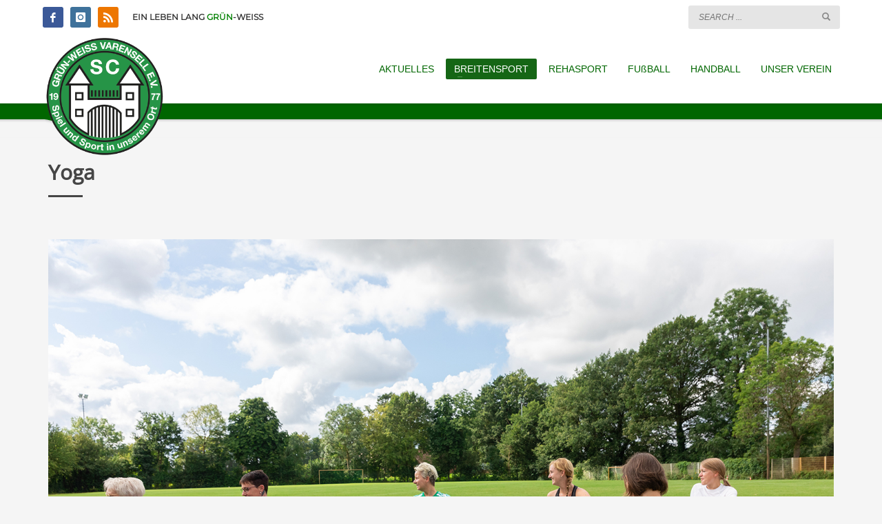

--- FILE ---
content_type: text/html; charset=UTF-8
request_url: https://gw-varensell.info/yoga/
body_size: 17943
content:
<!DOCTYPE html>
<html lang="de">
<head>
<meta charset="UTF-8"/>
<meta name="twitter:widgets:csp" content="on"/>
<link rel="profile" href="http://gmpg.org/xfn/11"/>
<link rel="pingback" href="https://gw-varensell.info/xmlrpc.php"/>

<title>Yoga &#8211; Sportclub Grün-Weiss Varensell 1977 e.V.</title>
<meta name='robots' content='max-image-preview:large' />
	<style>img:is([sizes="auto" i], [sizes^="auto," i]) { contain-intrinsic-size: 3000px 1500px }</style>
	<link rel="alternate" type="application/rss+xml" title="Sportclub Grün-Weiss Varensell 1977 e.V. &raquo; Feed" href="https://gw-varensell.info/feed/" />
<link rel="alternate" type="application/rss+xml" title="Sportclub Grün-Weiss Varensell 1977 e.V. &raquo; Kommentar-Feed" href="https://gw-varensell.info/comments/feed/" />
<script type="text/javascript">
/* <![CDATA[ */
window._wpemojiSettings = {"baseUrl":"https:\/\/s.w.org\/images\/core\/emoji\/16.0.1\/72x72\/","ext":".png","svgUrl":"https:\/\/s.w.org\/images\/core\/emoji\/16.0.1\/svg\/","svgExt":".svg","source":{"concatemoji":"https:\/\/gw-varensell.info\/wp-includes\/js\/wp-emoji-release.min.js?ver=6.8.3"}};
/*! This file is auto-generated */
!function(s,n){var o,i,e;function c(e){try{var t={supportTests:e,timestamp:(new Date).valueOf()};sessionStorage.setItem(o,JSON.stringify(t))}catch(e){}}function p(e,t,n){e.clearRect(0,0,e.canvas.width,e.canvas.height),e.fillText(t,0,0);var t=new Uint32Array(e.getImageData(0,0,e.canvas.width,e.canvas.height).data),a=(e.clearRect(0,0,e.canvas.width,e.canvas.height),e.fillText(n,0,0),new Uint32Array(e.getImageData(0,0,e.canvas.width,e.canvas.height).data));return t.every(function(e,t){return e===a[t]})}function u(e,t){e.clearRect(0,0,e.canvas.width,e.canvas.height),e.fillText(t,0,0);for(var n=e.getImageData(16,16,1,1),a=0;a<n.data.length;a++)if(0!==n.data[a])return!1;return!0}function f(e,t,n,a){switch(t){case"flag":return n(e,"\ud83c\udff3\ufe0f\u200d\u26a7\ufe0f","\ud83c\udff3\ufe0f\u200b\u26a7\ufe0f")?!1:!n(e,"\ud83c\udde8\ud83c\uddf6","\ud83c\udde8\u200b\ud83c\uddf6")&&!n(e,"\ud83c\udff4\udb40\udc67\udb40\udc62\udb40\udc65\udb40\udc6e\udb40\udc67\udb40\udc7f","\ud83c\udff4\u200b\udb40\udc67\u200b\udb40\udc62\u200b\udb40\udc65\u200b\udb40\udc6e\u200b\udb40\udc67\u200b\udb40\udc7f");case"emoji":return!a(e,"\ud83e\udedf")}return!1}function g(e,t,n,a){var r="undefined"!=typeof WorkerGlobalScope&&self instanceof WorkerGlobalScope?new OffscreenCanvas(300,150):s.createElement("canvas"),o=r.getContext("2d",{willReadFrequently:!0}),i=(o.textBaseline="top",o.font="600 32px Arial",{});return e.forEach(function(e){i[e]=t(o,e,n,a)}),i}function t(e){var t=s.createElement("script");t.src=e,t.defer=!0,s.head.appendChild(t)}"undefined"!=typeof Promise&&(o="wpEmojiSettingsSupports",i=["flag","emoji"],n.supports={everything:!0,everythingExceptFlag:!0},e=new Promise(function(e){s.addEventListener("DOMContentLoaded",e,{once:!0})}),new Promise(function(t){var n=function(){try{var e=JSON.parse(sessionStorage.getItem(o));if("object"==typeof e&&"number"==typeof e.timestamp&&(new Date).valueOf()<e.timestamp+604800&&"object"==typeof e.supportTests)return e.supportTests}catch(e){}return null}();if(!n){if("undefined"!=typeof Worker&&"undefined"!=typeof OffscreenCanvas&&"undefined"!=typeof URL&&URL.createObjectURL&&"undefined"!=typeof Blob)try{var e="postMessage("+g.toString()+"("+[JSON.stringify(i),f.toString(),p.toString(),u.toString()].join(",")+"));",a=new Blob([e],{type:"text/javascript"}),r=new Worker(URL.createObjectURL(a),{name:"wpTestEmojiSupports"});return void(r.onmessage=function(e){c(n=e.data),r.terminate(),t(n)})}catch(e){}c(n=g(i,f,p,u))}t(n)}).then(function(e){for(var t in e)n.supports[t]=e[t],n.supports.everything=n.supports.everything&&n.supports[t],"flag"!==t&&(n.supports.everythingExceptFlag=n.supports.everythingExceptFlag&&n.supports[t]);n.supports.everythingExceptFlag=n.supports.everythingExceptFlag&&!n.supports.flag,n.DOMReady=!1,n.readyCallback=function(){n.DOMReady=!0}}).then(function(){return e}).then(function(){var e;n.supports.everything||(n.readyCallback(),(e=n.source||{}).concatemoji?t(e.concatemoji):e.wpemoji&&e.twemoji&&(t(e.twemoji),t(e.wpemoji)))}))}((window,document),window._wpemojiSettings);
/* ]]> */
</script>
<style id='wp-emoji-styles-inline-css' type='text/css'>

	img.wp-smiley, img.emoji {
		display: inline !important;
		border: none !important;
		box-shadow: none !important;
		height: 1em !important;
		width: 1em !important;
		margin: 0 0.07em !important;
		vertical-align: -0.1em !important;
		background: none !important;
		padding: 0 !important;
	}
</style>
<link rel='stylesheet' id='wp-block-library-css' href='https://gw-varensell.info/wp-includes/css/dist/block-library/style.min.css?ver=6.8.3' type='text/css' media='all' />
<style id='classic-theme-styles-inline-css' type='text/css'>
/*! This file is auto-generated */
.wp-block-button__link{color:#fff;background-color:#32373c;border-radius:9999px;box-shadow:none;text-decoration:none;padding:calc(.667em + 2px) calc(1.333em + 2px);font-size:1.125em}.wp-block-file__button{background:#32373c;color:#fff;text-decoration:none}
</style>
<style id='global-styles-inline-css' type='text/css'>
:root{--wp--preset--aspect-ratio--square: 1;--wp--preset--aspect-ratio--4-3: 4/3;--wp--preset--aspect-ratio--3-4: 3/4;--wp--preset--aspect-ratio--3-2: 3/2;--wp--preset--aspect-ratio--2-3: 2/3;--wp--preset--aspect-ratio--16-9: 16/9;--wp--preset--aspect-ratio--9-16: 9/16;--wp--preset--color--black: #000000;--wp--preset--color--cyan-bluish-gray: #abb8c3;--wp--preset--color--white: #ffffff;--wp--preset--color--pale-pink: #f78da7;--wp--preset--color--vivid-red: #cf2e2e;--wp--preset--color--luminous-vivid-orange: #ff6900;--wp--preset--color--luminous-vivid-amber: #fcb900;--wp--preset--color--light-green-cyan: #7bdcb5;--wp--preset--color--vivid-green-cyan: #00d084;--wp--preset--color--pale-cyan-blue: #8ed1fc;--wp--preset--color--vivid-cyan-blue: #0693e3;--wp--preset--color--vivid-purple: #9b51e0;--wp--preset--gradient--vivid-cyan-blue-to-vivid-purple: linear-gradient(135deg,rgba(6,147,227,1) 0%,rgb(155,81,224) 100%);--wp--preset--gradient--light-green-cyan-to-vivid-green-cyan: linear-gradient(135deg,rgb(122,220,180) 0%,rgb(0,208,130) 100%);--wp--preset--gradient--luminous-vivid-amber-to-luminous-vivid-orange: linear-gradient(135deg,rgba(252,185,0,1) 0%,rgba(255,105,0,1) 100%);--wp--preset--gradient--luminous-vivid-orange-to-vivid-red: linear-gradient(135deg,rgba(255,105,0,1) 0%,rgb(207,46,46) 100%);--wp--preset--gradient--very-light-gray-to-cyan-bluish-gray: linear-gradient(135deg,rgb(238,238,238) 0%,rgb(169,184,195) 100%);--wp--preset--gradient--cool-to-warm-spectrum: linear-gradient(135deg,rgb(74,234,220) 0%,rgb(151,120,209) 20%,rgb(207,42,186) 40%,rgb(238,44,130) 60%,rgb(251,105,98) 80%,rgb(254,248,76) 100%);--wp--preset--gradient--blush-light-purple: linear-gradient(135deg,rgb(255,206,236) 0%,rgb(152,150,240) 100%);--wp--preset--gradient--blush-bordeaux: linear-gradient(135deg,rgb(254,205,165) 0%,rgb(254,45,45) 50%,rgb(107,0,62) 100%);--wp--preset--gradient--luminous-dusk: linear-gradient(135deg,rgb(255,203,112) 0%,rgb(199,81,192) 50%,rgb(65,88,208) 100%);--wp--preset--gradient--pale-ocean: linear-gradient(135deg,rgb(255,245,203) 0%,rgb(182,227,212) 50%,rgb(51,167,181) 100%);--wp--preset--gradient--electric-grass: linear-gradient(135deg,rgb(202,248,128) 0%,rgb(113,206,126) 100%);--wp--preset--gradient--midnight: linear-gradient(135deg,rgb(2,3,129) 0%,rgb(40,116,252) 100%);--wp--preset--font-size--small: 13px;--wp--preset--font-size--medium: 20px;--wp--preset--font-size--large: 36px;--wp--preset--font-size--x-large: 42px;--wp--preset--spacing--20: 0.44rem;--wp--preset--spacing--30: 0.67rem;--wp--preset--spacing--40: 1rem;--wp--preset--spacing--50: 1.5rem;--wp--preset--spacing--60: 2.25rem;--wp--preset--spacing--70: 3.38rem;--wp--preset--spacing--80: 5.06rem;--wp--preset--shadow--natural: 6px 6px 9px rgba(0, 0, 0, 0.2);--wp--preset--shadow--deep: 12px 12px 50px rgba(0, 0, 0, 0.4);--wp--preset--shadow--sharp: 6px 6px 0px rgba(0, 0, 0, 0.2);--wp--preset--shadow--outlined: 6px 6px 0px -3px rgba(255, 255, 255, 1), 6px 6px rgba(0, 0, 0, 1);--wp--preset--shadow--crisp: 6px 6px 0px rgba(0, 0, 0, 1);}:where(.is-layout-flex){gap: 0.5em;}:where(.is-layout-grid){gap: 0.5em;}body .is-layout-flex{display: flex;}.is-layout-flex{flex-wrap: wrap;align-items: center;}.is-layout-flex > :is(*, div){margin: 0;}body .is-layout-grid{display: grid;}.is-layout-grid > :is(*, div){margin: 0;}:where(.wp-block-columns.is-layout-flex){gap: 2em;}:where(.wp-block-columns.is-layout-grid){gap: 2em;}:where(.wp-block-post-template.is-layout-flex){gap: 1.25em;}:where(.wp-block-post-template.is-layout-grid){gap: 1.25em;}.has-black-color{color: var(--wp--preset--color--black) !important;}.has-cyan-bluish-gray-color{color: var(--wp--preset--color--cyan-bluish-gray) !important;}.has-white-color{color: var(--wp--preset--color--white) !important;}.has-pale-pink-color{color: var(--wp--preset--color--pale-pink) !important;}.has-vivid-red-color{color: var(--wp--preset--color--vivid-red) !important;}.has-luminous-vivid-orange-color{color: var(--wp--preset--color--luminous-vivid-orange) !important;}.has-luminous-vivid-amber-color{color: var(--wp--preset--color--luminous-vivid-amber) !important;}.has-light-green-cyan-color{color: var(--wp--preset--color--light-green-cyan) !important;}.has-vivid-green-cyan-color{color: var(--wp--preset--color--vivid-green-cyan) !important;}.has-pale-cyan-blue-color{color: var(--wp--preset--color--pale-cyan-blue) !important;}.has-vivid-cyan-blue-color{color: var(--wp--preset--color--vivid-cyan-blue) !important;}.has-vivid-purple-color{color: var(--wp--preset--color--vivid-purple) !important;}.has-black-background-color{background-color: var(--wp--preset--color--black) !important;}.has-cyan-bluish-gray-background-color{background-color: var(--wp--preset--color--cyan-bluish-gray) !important;}.has-white-background-color{background-color: var(--wp--preset--color--white) !important;}.has-pale-pink-background-color{background-color: var(--wp--preset--color--pale-pink) !important;}.has-vivid-red-background-color{background-color: var(--wp--preset--color--vivid-red) !important;}.has-luminous-vivid-orange-background-color{background-color: var(--wp--preset--color--luminous-vivid-orange) !important;}.has-luminous-vivid-amber-background-color{background-color: var(--wp--preset--color--luminous-vivid-amber) !important;}.has-light-green-cyan-background-color{background-color: var(--wp--preset--color--light-green-cyan) !important;}.has-vivid-green-cyan-background-color{background-color: var(--wp--preset--color--vivid-green-cyan) !important;}.has-pale-cyan-blue-background-color{background-color: var(--wp--preset--color--pale-cyan-blue) !important;}.has-vivid-cyan-blue-background-color{background-color: var(--wp--preset--color--vivid-cyan-blue) !important;}.has-vivid-purple-background-color{background-color: var(--wp--preset--color--vivid-purple) !important;}.has-black-border-color{border-color: var(--wp--preset--color--black) !important;}.has-cyan-bluish-gray-border-color{border-color: var(--wp--preset--color--cyan-bluish-gray) !important;}.has-white-border-color{border-color: var(--wp--preset--color--white) !important;}.has-pale-pink-border-color{border-color: var(--wp--preset--color--pale-pink) !important;}.has-vivid-red-border-color{border-color: var(--wp--preset--color--vivid-red) !important;}.has-luminous-vivid-orange-border-color{border-color: var(--wp--preset--color--luminous-vivid-orange) !important;}.has-luminous-vivid-amber-border-color{border-color: var(--wp--preset--color--luminous-vivid-amber) !important;}.has-light-green-cyan-border-color{border-color: var(--wp--preset--color--light-green-cyan) !important;}.has-vivid-green-cyan-border-color{border-color: var(--wp--preset--color--vivid-green-cyan) !important;}.has-pale-cyan-blue-border-color{border-color: var(--wp--preset--color--pale-cyan-blue) !important;}.has-vivid-cyan-blue-border-color{border-color: var(--wp--preset--color--vivid-cyan-blue) !important;}.has-vivid-purple-border-color{border-color: var(--wp--preset--color--vivid-purple) !important;}.has-vivid-cyan-blue-to-vivid-purple-gradient-background{background: var(--wp--preset--gradient--vivid-cyan-blue-to-vivid-purple) !important;}.has-light-green-cyan-to-vivid-green-cyan-gradient-background{background: var(--wp--preset--gradient--light-green-cyan-to-vivid-green-cyan) !important;}.has-luminous-vivid-amber-to-luminous-vivid-orange-gradient-background{background: var(--wp--preset--gradient--luminous-vivid-amber-to-luminous-vivid-orange) !important;}.has-luminous-vivid-orange-to-vivid-red-gradient-background{background: var(--wp--preset--gradient--luminous-vivid-orange-to-vivid-red) !important;}.has-very-light-gray-to-cyan-bluish-gray-gradient-background{background: var(--wp--preset--gradient--very-light-gray-to-cyan-bluish-gray) !important;}.has-cool-to-warm-spectrum-gradient-background{background: var(--wp--preset--gradient--cool-to-warm-spectrum) !important;}.has-blush-light-purple-gradient-background{background: var(--wp--preset--gradient--blush-light-purple) !important;}.has-blush-bordeaux-gradient-background{background: var(--wp--preset--gradient--blush-bordeaux) !important;}.has-luminous-dusk-gradient-background{background: var(--wp--preset--gradient--luminous-dusk) !important;}.has-pale-ocean-gradient-background{background: var(--wp--preset--gradient--pale-ocean) !important;}.has-electric-grass-gradient-background{background: var(--wp--preset--gradient--electric-grass) !important;}.has-midnight-gradient-background{background: var(--wp--preset--gradient--midnight) !important;}.has-small-font-size{font-size: var(--wp--preset--font-size--small) !important;}.has-medium-font-size{font-size: var(--wp--preset--font-size--medium) !important;}.has-large-font-size{font-size: var(--wp--preset--font-size--large) !important;}.has-x-large-font-size{font-size: var(--wp--preset--font-size--x-large) !important;}
:where(.wp-block-post-template.is-layout-flex){gap: 1.25em;}:where(.wp-block-post-template.is-layout-grid){gap: 1.25em;}
:where(.wp-block-columns.is-layout-flex){gap: 2em;}:where(.wp-block-columns.is-layout-grid){gap: 2em;}
:root :where(.wp-block-pullquote){font-size: 1.5em;line-height: 1.6;}
</style>
<link rel='stylesheet' id='woocommerce-layout-css' href='https://gw-varensell.info/wp-content/plugins/woocommerce/assets/css/woocommerce-layout.css?ver=10.4.3' type='text/css' media='all' />
<link rel='stylesheet' id='woocommerce-smallscreen-css' href='https://gw-varensell.info/wp-content/plugins/woocommerce/assets/css/woocommerce-smallscreen.css?ver=10.4.3' type='text/css' media='only screen and (max-width: 767px)' />
<link rel='stylesheet' id='woocommerce-general-css' href='https://gw-varensell.info/wp-content/plugins/woocommerce/assets/css/woocommerce.css?ver=10.4.3' type='text/css' media='all' />
<style id='woocommerce-inline-inline-css' type='text/css'>
.woocommerce form .form-row .required { visibility: visible; }
</style>
<link rel='stylesheet' id='plhg-main-css-css' href='https://gw-varensell.info/wp-content/plugins/hogash-post-love/assets/frontend/css/plhg-styles.css?ver=1.0.0' type='text/css' media='all' />
<link rel='stylesheet' id='kallyas-styles-css' href='https://gw-varensell.info/wp-content/themes/kallyas/style.css?ver=4.24.0' type='text/css' media='all' />
<link rel='stylesheet' id='th-bootstrap-styles-css' href='https://gw-varensell.info/wp-content/themes/kallyas/css/bootstrap.min.css?ver=4.24.0' type='text/css' media='all' />
<link rel='stylesheet' id='th-theme-template-styles-css' href='https://gw-varensell.info/wp-content/themes/kallyas/css/template.min.css?ver=4.24.0' type='text/css' media='all' />
<link rel='stylesheet' id='woocommerce-overrides-css' href='https://gw-varensell.info/wp-content/themes/kallyas/css/plugins/kl-woocommerce.css?ver=4.24.0' type='text/css' media='all' />
<link rel='stylesheet' id='zion-frontend-css' href='https://gw-varensell.info/wp-content/themes/kallyas/framework/zion-builder/assets/css/znb_frontend.css?ver=1.3.0' type='text/css' media='all' />
<link rel='stylesheet' id='6057-layout.css-css' href='https://gw-varensell.info/wp-content/uploads/zion-builder/cache/6057-layout.css?ver=cef79d9fc1dab5051109f2349ca5524a' type='text/css' media='all' />
<link rel='stylesheet' id='kallyas-child-css' href='https://gw-varensell.info/wp-content/themes/kallyas-child/style.css?ver=4.24.0' type='text/css' media='all' />
<link rel='stylesheet' id='kallyas-addon-nav-overlay-css-css' href='https://gw-varensell.info/wp-content/plugins/kallyas-addon-nav-overlay/assets/styles.min.css?ver=1.0.10' type='text/css' media='all' />
<link rel='stylesheet' id='th-theme-print-stylesheet-css' href='https://gw-varensell.info/wp-content/themes/kallyas/css/print.css?ver=4.24.0' type='text/css' media='print' />
<link rel='stylesheet' id='th-theme-options-styles-css' href='//gw-varensell.info/wp-content/uploads/zn_dynamic.css?ver=1762327440' type='text/css' media='all' />
<script type="text/javascript" src="https://gw-varensell.info/wp-includes/js/jquery/jquery.min.js?ver=3.7.1" id="jquery-core-js"></script>
<script type="text/javascript" src="https://gw-varensell.info/wp-includes/js/jquery/jquery-migrate.min.js?ver=3.4.1" id="jquery-migrate-js"></script>
<script type="text/javascript" src="//gw-varensell.info/wp-content/plugins/revslider/sr6/assets/js/rbtools.min.js?ver=6.7.29" async id="tp-tools-js"></script>
<script type="text/javascript" src="//gw-varensell.info/wp-content/plugins/revslider/sr6/assets/js/rs6.min.js?ver=6.7.35" async id="revmin-js"></script>
<script type="text/javascript" src="https://gw-varensell.info/wp-content/plugins/woocommerce/assets/js/jquery-blockui/jquery.blockUI.min.js?ver=2.7.0-wc.10.4.3" id="wc-jquery-blockui-js" defer="defer" data-wp-strategy="defer"></script>
<script type="text/javascript" id="wc-add-to-cart-js-extra">
/* <![CDATA[ */
var wc_add_to_cart_params = {"ajax_url":"\/wp-admin\/admin-ajax.php","wc_ajax_url":"\/?wc-ajax=%%endpoint%%","i18n_view_cart":"Warenkorb anzeigen","cart_url":"https:\/\/gw-varensell.info\/shop\/warenkorb\/","is_cart":"","cart_redirect_after_add":"no"};
/* ]]> */
</script>
<script type="text/javascript" src="https://gw-varensell.info/wp-content/plugins/woocommerce/assets/js/frontend/add-to-cart.min.js?ver=10.4.3" id="wc-add-to-cart-js" defer="defer" data-wp-strategy="defer"></script>
<script type="text/javascript" src="https://gw-varensell.info/wp-content/plugins/woocommerce/assets/js/js-cookie/js.cookie.min.js?ver=2.1.4-wc.10.4.3" id="wc-js-cookie-js" defer="defer" data-wp-strategy="defer"></script>
<script type="text/javascript" id="woocommerce-js-extra">
/* <![CDATA[ */
var woocommerce_params = {"ajax_url":"\/wp-admin\/admin-ajax.php","wc_ajax_url":"\/?wc-ajax=%%endpoint%%","i18n_password_show":"Passwort anzeigen","i18n_password_hide":"Passwort ausblenden"};
/* ]]> */
</script>
<script type="text/javascript" src="https://gw-varensell.info/wp-content/plugins/woocommerce/assets/js/frontend/woocommerce.min.js?ver=10.4.3" id="woocommerce-js" defer="defer" data-wp-strategy="defer"></script>
<script type="text/javascript" src="https://gw-varensell.info/wp-content/plugins/wp-hide-post/public/js/wp-hide-post-public.js?ver=2.0.10" id="wp-hide-post-js"></script>
<script type="text/javascript" id="plhg-main-script-js-extra">
/* <![CDATA[ */
var plhg_script_vars = {"ajaxurl":"https:\/\/gw-varensell.info\/wp-admin\/admin-ajax.php","nonce":"50f5446965","error_message":"Sorry, there was a problem processing your request."};
/* ]]> */
</script>
<script type="text/javascript" src="https://gw-varensell.info/wp-content/plugins/hogash-post-love/assets/frontend/js/script.js?ver=1.0.0" id="plhg-main-script-js"></script>
<link rel="https://api.w.org/" href="https://gw-varensell.info/wp-json/" /><link rel="alternate" title="JSON" type="application/json" href="https://gw-varensell.info/wp-json/wp/v2/pages/6057" /><link rel="EditURI" type="application/rsd+xml" title="RSD" href="https://gw-varensell.info/xmlrpc.php?rsd" />
<meta name="generator" content="WordPress 6.8.3" />
<meta name="generator" content="WooCommerce 10.4.3" />
<link rel="canonical" href="https://gw-varensell.info/yoga/" />
<link rel='shortlink' href='https://gw-varensell.info/?p=6057' />
<link rel="alternate" title="oEmbed (JSON)" type="application/json+oembed" href="https://gw-varensell.info/wp-json/oembed/1.0/embed?url=https%3A%2F%2Fgw-varensell.info%2Fyoga%2F" />
<link rel="alternate" title="oEmbed (XML)" type="text/xml+oembed" href="https://gw-varensell.info/wp-json/oembed/1.0/embed?url=https%3A%2F%2Fgw-varensell.info%2Fyoga%2F&#038;format=xml" />
		<meta name="theme-color"
				content="#006600">
				<meta name="viewport" content="width=device-width, initial-scale=1, maximum-scale=1"/>
		
		<!--[if lte IE 8]>
		<script type="text/javascript">
			var $buoop = {
				vs: {i: 10, f: 25, o: 12.1, s: 7, n: 9}
			};

			$buoop.ol = window.onload;

			window.onload = function () {
				try {
					if ($buoop.ol) {
						$buoop.ol()
					}
				}
				catch (e) {
				}

				var e = document.createElement("script");
				e.setAttribute("type", "text/javascript");
				e.setAttribute("src", "https://browser-update.org/update.js");
				document.body.appendChild(e);
			};
		</script>
		<![endif]-->

		<!-- for IE6-8 support of HTML5 elements -->
		<!--[if lt IE 9]>
		<script src="//html5shim.googlecode.com/svn/trunk/html5.js"></script>
		<![endif]-->
		
	<!-- Fallback for animating in viewport -->
	<noscript>
		<style type="text/css" media="screen">
			.zn-animateInViewport {visibility: visible;}
		</style>
	</noscript>
		<noscript><style>.woocommerce-product-gallery{ opacity: 1 !important; }</style></noscript>
	<meta name="generator" content="Powered by Slider Revolution 6.7.35 - responsive, Mobile-Friendly Slider Plugin for WordPress with comfortable drag and drop interface." />
<script 
  type="text/javascript" 
  src="https://www.fussball.de/widgets.js">
</script><link rel="icon" href="https://gw-varensell.info/wp-content/uploads/cropped-Logo_GW-Varensell_53-32x32.png" sizes="32x32" />
<link rel="icon" href="https://gw-varensell.info/wp-content/uploads/cropped-Logo_GW-Varensell_53-192x192.png" sizes="192x192" />
<link rel="apple-touch-icon" href="https://gw-varensell.info/wp-content/uploads/cropped-Logo_GW-Varensell_53-180x180.png" />
<meta name="msapplication-TileImage" content="https://gw-varensell.info/wp-content/uploads/cropped-Logo_GW-Varensell_53-270x270.png" />
<script>function setREVStartSize(e){
			//window.requestAnimationFrame(function() {
				window.RSIW = window.RSIW===undefined ? window.innerWidth : window.RSIW;
				window.RSIH = window.RSIH===undefined ? window.innerHeight : window.RSIH;
				try {
					var pw = document.getElementById(e.c).parentNode.offsetWidth,
						newh;
					pw = pw===0 || isNaN(pw) || (e.l=="fullwidth" || e.layout=="fullwidth") ? window.RSIW : pw;
					e.tabw = e.tabw===undefined ? 0 : parseInt(e.tabw);
					e.thumbw = e.thumbw===undefined ? 0 : parseInt(e.thumbw);
					e.tabh = e.tabh===undefined ? 0 : parseInt(e.tabh);
					e.thumbh = e.thumbh===undefined ? 0 : parseInt(e.thumbh);
					e.tabhide = e.tabhide===undefined ? 0 : parseInt(e.tabhide);
					e.thumbhide = e.thumbhide===undefined ? 0 : parseInt(e.thumbhide);
					e.mh = e.mh===undefined || e.mh=="" || e.mh==="auto" ? 0 : parseInt(e.mh,0);
					if(e.layout==="fullscreen" || e.l==="fullscreen")
						newh = Math.max(e.mh,window.RSIH);
					else{
						e.gw = Array.isArray(e.gw) ? e.gw : [e.gw];
						for (var i in e.rl) if (e.gw[i]===undefined || e.gw[i]===0) e.gw[i] = e.gw[i-1];
						e.gh = e.el===undefined || e.el==="" || (Array.isArray(e.el) && e.el.length==0)? e.gh : e.el;
						e.gh = Array.isArray(e.gh) ? e.gh : [e.gh];
						for (var i in e.rl) if (e.gh[i]===undefined || e.gh[i]===0) e.gh[i] = e.gh[i-1];
											
						var nl = new Array(e.rl.length),
							ix = 0,
							sl;
						e.tabw = e.tabhide>=pw ? 0 : e.tabw;
						e.thumbw = e.thumbhide>=pw ? 0 : e.thumbw;
						e.tabh = e.tabhide>=pw ? 0 : e.tabh;
						e.thumbh = e.thumbhide>=pw ? 0 : e.thumbh;
						for (var i in e.rl) nl[i] = e.rl[i]<window.RSIW ? 0 : e.rl[i];
						sl = nl[0];
						for (var i in nl) if (sl>nl[i] && nl[i]>0) { sl = nl[i]; ix=i;}
						var m = pw>(e.gw[ix]+e.tabw+e.thumbw) ? 1 : (pw-(e.tabw+e.thumbw)) / (e.gw[ix]);
						newh =  (e.gh[ix] * m) + (e.tabh + e.thumbh);
					}
					var el = document.getElementById(e.c);
					if (el!==null && el) el.style.height = newh+"px";
					el = document.getElementById(e.c+"_wrapper");
					if (el!==null && el) {
						el.style.height = newh+"px";
						el.style.display = "block";
					}
				} catch(e){
					console.log("Failure at Presize of Slider:" + e)
				}
			//});
		  };</script>
</head>

<body  class="wp-singular page-template-default page page-id-6057 wp-theme-kallyas wp-child-theme-kallyas-child theme-kallyas woocommerce-no-js res1170 kl-follow-menu kl-skin--light" itemscope="itemscope" itemtype="https://schema.org/WebPage" >



<div class="login_register_stuff"></div><!-- end login register stuff -->		<div id="fb-root"></div>
		<script>(function (d, s, id) {
			var js, fjs = d.getElementsByTagName(s)[0];
			if (d.getElementById(id)) {return;}
			js = d.createElement(s); js.id = id;
			js.src = "https://connect.facebook.net/en_US/sdk.js#xfbml=1&version=v3.0";
			fjs.parentNode.insertBefore(js, fjs);
		}(document, 'script', 'facebook-jssdk'));</script>
		
<div id="zn-nav-overlay" class="znNavOvr znNavOvr--layoutS1 znNavOvr--animation2 znNavOvr--theme-light">

	<div class="znNavOvr-inner is-empty">

		<div class="znNavOvr-menuWrapper"></div>
	</div>

	<a href="#" class="znNavOvr-close znNavOvr-close--trSmall" id="znNavOvr-close">
		<span></span>
		<svg x="0px" y="0px" width="54px" height="54px" viewBox="0 0 54 54">
			<circle fill="transparent" stroke="#656e79" stroke-width="1" cx="27" cy="27" r="25" stroke-dasharray="157 157" stroke-dashoffset="157"></circle>
		</svg>
	</a>
</div>

<div id="page_wrapper">

<header id="header" class="site-header  style12  header--follow    sticky-resize headerstyle--default site-header--absolute nav-th--light sheader-sh--dark"   role="banner" itemscope="itemscope" itemtype="https://schema.org/WPHeader" >
		<div class="site-header-wrapper sticky-top-area">

		<div class="site-header-top-wrapper topbar-style--default  sh--dark">

			<div class="siteheader-container container">

				

	
	<div class="fxb-row site-header-row site-header-top ">

		<div class='fxb-col fxb fxb-start-x fxb-center-y fxb-basis-auto site-header-col-left site-header-top-left'>
			<ul class="sh-component social-icons sc--colored topnav navRight topnav-no-hdnav"><li class="topnav-li social-icons-li"><a href="https://www.facebook.com/scgwvarensell" data-zniconfam="kl-social-icons" data-zn_icon="" target="_self" class="topnav-item social-icons-item scheader-icon-ue83f" title="Facebook"></a></li><li class="topnav-li social-icons-li"><a href="https://www.instagram.com/gwvarensell/" data-zniconfam="kl-social-icons" data-zn_icon="" target="_blank" class="topnav-item social-icons-item scheader-icon-ue859" title="Instagram"></a></li><li class="topnav-li social-icons-li"><a href="http://gw-varensell.info/feed/" data-zniconfam="kl-social-icons" data-zn_icon="" target="_blank" class="topnav-item social-icons-item scheader-icon-ue82d" title="RSS"></a></li></ul><div class="sh-component kl-header-toptext kl-font-alt"><span size="14px"><strong>EIN LEBEN LANG <span style="color:green">GRÜN</span>-WEISS</strong></span></div>					</div>

		<div class='fxb-col fxb fxb-end-x fxb-center-y fxb-basis-auto site-header-col-right site-header-top-right'>
						
		<div id="search" class="sh-component header-search headsearch--inp">

			<a href="#" class="searchBtn header-search-button">
				<span class="glyphicon glyphicon-search kl-icon-white"></span>
			</a>

			<div class="search-container header-search-container">
				
<form id="searchform" class="gensearch__form" action="https://gw-varensell.info/" method="get">
	<input id="s" name="s" value="" class="inputbox gensearch__input" type="text" placeholder="SEARCH ..." />
	<button type="submit" id="searchsubmit" value="go" class="gensearch__submit glyphicon glyphicon-search"></button>
	</form>			</div>
		</div>

					</div>

	</div><!-- /.site-header-top -->

	

			</div>
		</div><!-- /.site-header-top-wrapper -->

		<div class="kl-top-header site-header-main-wrapper clearfix   header-no-bottom  sh--dark">

			<div class="container siteheader-container ">

				<div class='fxb-col fxb-basis-auto'>

					

<div class="fxb-row site-header-row site-header-main ">

	<div class='fxb-col fxb fxb-start-x fxb-center-y fxb-basis-auto fxb-grow-0 fxb-sm-half site-header-col-left site-header-main-left'>
				<div id="logo-container" class="logo-container hasInfoCard  logosize--no zn-original-logo">
			<!-- Logo -->
			<h3 class='site-logo logo ' id='logo'><a href='https://gw-varensell.info/' class='site-logo-anch'><img class="logo-img site-logo-img" src="https://gw-varensell.info/wp-content/uploads/Logo_GW-Varensell_1200.png" width="180"  alt="Sportclub Grün-Weiss Varensell 1977 e.V." title="Die offizielle Homepage des SC Grün-Weiss Varensell 1977 e.V." data-mobile-logo="https://gw-varensell.info/wp-content/uploads/Logo_GW-Varensell_1200.png" /></a></h3>			<!-- InfoCard -->
			
		<div id="infocard" class="logo-infocard">
			<div class="custom ">
				<div class="row">
					<div class="col-sm-5">
						<div class="infocard-wrapper text-center">
															<p><img src="https://gw-varensell.info/wp-content/uploads/Logo_GW-Varensell_53.png" alt="Sportclub Grün-Weiss Varensell 1977 e.V."></p>
																						<p>Die offizielle Homepage des SC Grün-Weiss Varensell 1977 e.V.</p>													</div>
					</div>

					<div class="col-sm-7">
						<div class="custom contact-details">

														<p>
																	<strong>0 52 44 / 92 89 79 (Vereinsheim)</strong><br>								
																	Email:&nbsp;<a href="mailto:info@gw-varensell.info">info@gw-varensell.info</a>
															</p>
							
															<p>
								SC Grün-Weiss Varensell 1977 e.V.<br/>Schulstraße 14, 33397 Rietberg								</p>
							
															<a href="https://goo.gl/maps/xNVM6xSAXC72" target="_blank" class="map-link">
									<span class="glyphicon glyphicon-map-marker kl-icon-white"></span>
									<span>Open in Google Maps</span>
								</a>
							
						</div>

						<div style="height:20px;"></div>

						<ul class="social-icons sc--clean"><li class="social-icons-li"><a href="https://www.facebook.com/scgwvarensell" data-zniconfam="kl-social-icons" data-zn_icon="" target="_self" title="Facebook"></a></li><li class="social-icons-li"><a href="https://www.instagram.com/gwvarensell/" data-zniconfam="kl-social-icons" data-zn_icon="" target="_blank" title="Instagram"></a></li><li class="social-icons-li"><a href="http://gw-varensell.info/feed/" data-zniconfam="kl-social-icons" data-zn_icon="" target="_blank" title="RSS"></a></li></ul>					</div>
				</div>
			</div>
		</div>
				</div>

			</div>

	<div class='fxb-col fxb fxb-center-x fxb-center-y fxb-basis-auto fxb-grow-0 site-header-col-center site-header-main-center'>
			</div>

	<div class='fxb-col fxb fxb-end-x fxb-center-y fxb-basis-auto fxb-sm-half site-header-col-right site-header-main-right'>

		<div class='fxb-col fxb fxb-end-x fxb-center-y fxb-basis-auto fxb-sm-half site-header-main-right-top'>
								<div class="sh-component main-menu-wrapper" role="navigation" itemscope="itemscope" itemtype="https://schema.org/SiteNavigationElement" >

					<div class="zn-res-menuwrapper">
			<a href="#" class="zn-res-trigger zn-menuBurger zn-menuBurger--3--s zn-menuBurger--anim1 " id="zn-res-trigger">
				<span></span>
				<span></span>
				<span></span>
			</a>
		</div><!-- end responsive menu -->
		<div id="main-menu" class="main-nav mainnav--overlay mainnav--active-bg mainnav--pointer-dash nav-mm--light zn_mega_wrapper "><ul id="menu-main-menu" class="main-menu main-menu-nav zn_mega_menu "><li id="menu-item-3678" class="main-menu-item menu-item menu-item-type-post_type menu-item-object-page menu-item-3678  main-menu-item-top  menu-item-even menu-item-depth-0"><a href="https://gw-varensell.info/aktuell/" class=" main-menu-link main-menu-link-top"><span>AKTUELLES</span></a></li>
<li id="menu-item-6620" class="main-menu-item menu-item menu-item-type-custom menu-item-object-custom current-menu-ancestor current-menu-parent menu-item-has-children menu-item-6620 active  main-menu-item-top  menu-item-even menu-item-depth-0"><a href="#" class=" main-menu-link main-menu-link-top"><span>BREITENSPORT</span></a>
<ul class="sub-menu clearfix">
	<li id="menu-item-7012" class="main-menu-item menu-item menu-item-type-post_type menu-item-object-page menu-item-7012  main-menu-item-sub  menu-item-odd menu-item-depth-1"><a href="https://gw-varensell.info/breitensport/" class=" main-menu-link main-menu-link-sub"><span>TURNEN &#038; GYMNASTIK</span></a></li>
	<li id="menu-item-5075" class="main-menu-item menu-item menu-item-type-post_type menu-item-object-page menu-item-5075  main-menu-item-sub  menu-item-odd menu-item-depth-1"><a href="https://gw-varensell.info/hula-hoop/" class=" main-menu-link main-menu-link-sub"><span>HULA-HOOP</span></a></li>
	<li id="menu-item-6061" class="main-menu-item menu-item menu-item-type-post_type menu-item-object-page current-menu-item page_item page-item-6057 current_page_item menu-item-6061 active  main-menu-item-sub  menu-item-odd menu-item-depth-1"><a href="https://gw-varensell.info/yoga/" class=" main-menu-link main-menu-link-sub"><span>YOGA</span></a></li>
	<li id="menu-item-7156" class="main-menu-item menu-item menu-item-type-post_type menu-item-object-page menu-item-7156  main-menu-item-sub  menu-item-odd menu-item-depth-1"><a href="https://gw-varensell.info/fit-mit-zuversicht/" class=" main-menu-link main-menu-link-sub"><span>FIT MIT ZUVERSICHT</span></a></li>
	<li id="menu-item-7017" class="main-menu-item menu-item menu-item-type-post_type menu-item-object-page menu-item-7017  main-menu-item-sub  menu-item-odd menu-item-depth-1"><a href="https://gw-varensell.info/gehfussball/" class=" main-menu-link main-menu-link-sub"><span>GEHFUßBALL</span></a></li>
	<li id="menu-item-7009" class="main-menu-item menu-item menu-item-type-post_type menu-item-object-page menu-item-7009  main-menu-item-sub  menu-item-odd menu-item-depth-1"><a href="https://gw-varensell.info/badminton/" class=" main-menu-link main-menu-link-sub"><span>BADMINTON</span></a></li>
	<li id="menu-item-7005" class="main-menu-item menu-item menu-item-type-post_type menu-item-object-page menu-item-7005  main-menu-item-sub  menu-item-odd menu-item-depth-1"><a href="https://gw-varensell.info/tischtennis/" class=" main-menu-link main-menu-link-sub"><span>TISCHTENNIS</span></a></li>
</ul>
</li>
<li id="menu-item-7061" class="main-menu-item menu-item menu-item-type-post_type menu-item-object-page menu-item-7061  main-menu-item-top  menu-item-even menu-item-depth-0"><a href="https://gw-varensell.info/rehasport/" class=" main-menu-link main-menu-link-top"><span>REHASPORT</span></a></li>
<li id="menu-item-2790" class="main-menu-item menu-item menu-item-type-custom menu-item-object-custom menu-item-has-children menu-item-2790 menu-item-mega-parent menu-item-has-children  main-menu-item-top  menu-item-even menu-item-depth-0"><a href="#" class=" main-menu-link main-menu-link-top"><span>FUßBALL</span></a>
<div class='zn_mega_container container'>
<div class="zn_mega_menu_container_wrapper" ><ul class="clearfix">
	<li id="menu-item-3041" class="main-menu-item menu-item menu-item-type-custom menu-item-object-custom menu-item-has-children menu-item-3041 col-sm-4 main-menu-item-sub  menu-item-odd menu-item-depth-1"><a href="#" class=" main-menu-link main-menu-link-sub zn_mega_title "><span>Aktive Mannschaften</span></a>
	<ul class="clearfix">
		<li id="menu-item-3773" class="main-menu-item menu-item menu-item-type-post_type menu-item-object-page menu-item-3773  main-menu-item-sub main-menu-item-sub-sub menu-item-even menu-item-depth-2"><a href="https://gw-varensell.info/1-mannschaft-2/" class=" main-menu-link main-menu-link-sub"><span>1. Mannschaft</span></a></li>
		<li id="menu-item-3772" class="main-menu-item menu-item menu-item-type-post_type menu-item-object-page menu-item-3772  main-menu-item-sub main-menu-item-sub-sub menu-item-even menu-item-depth-2"><a href="https://gw-varensell.info/2-mannschaft/" class=" main-menu-link main-menu-link-sub"><span>2. Mannschaft</span></a></li>
		<li id="menu-item-4152" class="main-menu-item menu-item menu-item-type-post_type menu-item-object-page menu-item-4152  main-menu-item-sub main-menu-item-sub-sub menu-item-even menu-item-depth-2"><a href="https://gw-varensell.info/fussballfrauen/" class=" main-menu-link main-menu-link-sub"><span>Fußballfrauen</span></a></li>
	</ul>
</li>
	<li id="menu-item-3639" class="main-menu-item menu-item menu-item-type-custom menu-item-object-custom menu-item-has-children menu-item-3639 col-sm-4 main-menu-item-sub  menu-item-odd menu-item-depth-1"><a href="#" class=" main-menu-link main-menu-link-sub zn_mega_title "><span>Ü-Fußball</span></a>
	<ul class="clearfix">
		<li id="menu-item-5239" class="main-menu-item menu-item menu-item-type-post_type menu-item-object-page menu-item-5239  main-menu-item-sub main-menu-item-sub-sub menu-item-even menu-item-depth-2"><a href="https://gw-varensell.info/alt-herren/" class=" main-menu-link main-menu-link-sub"><span>Alte Herren</span></a></li>
	</ul>
</li>
	<li id="menu-item-2791" class="main-menu-item menu-item menu-item-type-custom menu-item-object-custom menu-item-has-children menu-item-2791 col-sm-4 main-menu-item-sub  menu-item-odd menu-item-depth-1"><a href="#" class=" main-menu-link main-menu-link-sub zn_mega_title "><span>Nachwuchsabteilung</span></a>
	<ul class="clearfix">
		<li id="menu-item-5754" class="main-menu-item menu-item menu-item-type-post_type menu-item-object-page menu-item-5754  main-menu-item-sub main-menu-item-sub-sub menu-item-even menu-item-depth-2"><a href="https://gw-varensell.info/a-junioren-u19/" class=" main-menu-link main-menu-link-sub"><span>A-Junioren (U19)</span></a></li>
		<li id="menu-item-3715" class="main-menu-item menu-item menu-item-type-post_type menu-item-object-page menu-item-3715  main-menu-item-sub main-menu-item-sub-sub menu-item-even menu-item-depth-2"><a href="https://gw-varensell.info/b-junioren/" class=" main-menu-link main-menu-link-sub"><span>B-Junioren (U17)</span></a></li>
		<li id="menu-item-3267" class="main-menu-item menu-item menu-item-type-post_type menu-item-object-page menu-item-3267  main-menu-item-sub main-menu-item-sub-sub menu-item-even menu-item-depth-2"><a href="https://gw-varensell.info/c-junioren/" class=" main-menu-link main-menu-link-sub"><span>C-Junioren (U15)</span></a></li>
		<li id="menu-item-3266" class="main-menu-item menu-item menu-item-type-post_type menu-item-object-page menu-item-3266  main-menu-item-sub main-menu-item-sub-sub menu-item-even menu-item-depth-2"><a href="https://gw-varensell.info/d-junioren/" class=" main-menu-link main-menu-link-sub"><span>D-Junioren (U13)</span></a></li>
		<li id="menu-item-4442" class="main-menu-item menu-item menu-item-type-post_type menu-item-object-page menu-item-4442  main-menu-item-sub main-menu-item-sub-sub menu-item-even menu-item-depth-2"><a href="https://gw-varensell.info/e-junioren/" class=" main-menu-link main-menu-link-sub"><span>E-Junioren (U11)</span></a></li>
		<li id="menu-item-3265" class="main-menu-item menu-item menu-item-type-post_type menu-item-object-page menu-item-3265  main-menu-item-sub main-menu-item-sub-sub menu-item-even menu-item-depth-2"><a href="https://gw-varensell.info/f-junioren/" class=" main-menu-link main-menu-link-sub"><span>F-Junioren (U9)</span></a></li>
		<li id="menu-item-3345" class="main-menu-item menu-item menu-item-type-post_type menu-item-object-page menu-item-3345  main-menu-item-sub main-menu-item-sub-sub menu-item-even menu-item-depth-2"><a href="https://gw-varensell.info/g-junioren/" class=" main-menu-link main-menu-link-sub"><span>G-Junioren (U7)</span></a></li>
		<li id="menu-item-3344" class="main-menu-item menu-item menu-item-type-post_type menu-item-object-page menu-item-3344  main-menu-item-sub main-menu-item-sub-sub menu-item-even menu-item-depth-2"><a href="https://gw-varensell.info/u4-junioren/" class=" main-menu-link main-menu-link-sub"><span>U4</span></a></li>
		<li id="menu-item-6232" class="main-menu-item menu-item menu-item-type-post_type menu-item-object-page menu-item-6232  main-menu-item-sub main-menu-item-sub-sub menu-item-even menu-item-depth-2"><a href="https://gw-varensell.info/torwarttraining/" class=" main-menu-link main-menu-link-sub"><span>Torwarttraining</span></a></li>
	</ul>
</li>
</ul>
</div></div></li>
<li id="menu-item-2662" class="main-menu-item menu-item menu-item-type-custom menu-item-object-custom menu-item-2662  main-menu-item-top  menu-item-even menu-item-depth-0"><a href="http://www.sg-neuenkirchen-varensell.de" class=" main-menu-link main-menu-link-top"><span>HANDBALL</span></a></li>
<li id="menu-item-3047" class="main-menu-item menu-item menu-item-type-custom menu-item-object-custom menu-item-has-children menu-item-3047  main-menu-item-top  menu-item-even menu-item-depth-0"><a href="#" class=" main-menu-link main-menu-link-top"><span>UNSER VEREIN</span></a>
<ul class="sub-menu clearfix">
	<li id="menu-item-7174" class="main-menu-item menu-item menu-item-type-post_type menu-item-object-page menu-item-7174  main-menu-item-sub  menu-item-odd menu-item-depth-1"><a href="https://gw-varensell.info/gruen-weiss-inside/" class=" main-menu-link main-menu-link-sub"><span>Grün-Weiss Inside</span></a></li>
	<li id="menu-item-4120" class="main-menu-item menu-item menu-item-type-post_type menu-item-object-page menu-item-4120  main-menu-item-sub  menu-item-odd menu-item-depth-1"><a href="https://gw-varensell.info/11teamsports/" class=" main-menu-link main-menu-link-sub"><span>Vereinskollektion &#038; Rabatt bei 11Teamsports</span></a></li>
	<li id="menu-item-3048" class="main-menu-item menu-item menu-item-type-post_type menu-item-object-page menu-item-3048  main-menu-item-sub  menu-item-odd menu-item-depth-1"><a href="https://gw-varensell.info/foerderverein/" class=" main-menu-link main-menu-link-sub"><span>Förderverein</span></a></li>
	<li id="menu-item-3050" class="main-menu-item menu-item menu-item-type-post_type menu-item-object-page menu-item-3050  main-menu-item-sub  menu-item-odd menu-item-depth-1"><a href="https://gw-varensell.info/kinderfreundlicher-sportverein/" class=" main-menu-link main-menu-link-sub"><span>Kinderfreundlicher Sportverein</span></a></li>
	<li id="menu-item-3051" class="main-menu-item menu-item menu-item-type-post_type menu-item-object-page menu-item-3051  main-menu-item-sub  menu-item-odd menu-item-depth-1"><a href="https://gw-varensell.info/mitgliedschaft/" class=" main-menu-link main-menu-link-sub"><span>Mitglied werden</span></a></li>
	<li id="menu-item-3052" class="main-menu-item menu-item menu-item-type-post_type menu-item-object-page menu-item-3052  main-menu-item-sub  menu-item-odd menu-item-depth-1"><a href="https://gw-varensell.info/sportanlagen/" class=" main-menu-link main-menu-link-sub"><span>Sportanlagen</span></a></li>
	<li id="menu-item-4961" class="main-menu-item menu-item menu-item-type-post_type menu-item-object-page menu-item-4961  main-menu-item-sub  menu-item-odd menu-item-depth-1"><a href="https://gw-varensell.info/vorstand_funktionen/" class=" main-menu-link main-menu-link-sub"><span>Vereinsvorstand &#038; Funktionen</span></a></li>
</ul>
</li>
</ul></div>		</div>
		<!-- end main_menu -->
				</div>

		
	</div>

</div><!-- /.site-header-main -->


				</div>

							</div><!-- /.siteheader-container -->

		</div><!-- /.site-header-main-wrapper -->

		

	</div><!-- /.site-header-wrapper -->
	</header>
<div class="zn_pb_wrapper clearfix zn_sortable_content" data-droplevel="0"><div id="page_header" class="page-subheader maskcontainer--mask4 mask4l page-subheader--custom page-subheader--inherit-hp site-subheader-cst uh_mannschaft_fuball eluid20b18cf2  psubhead-stheader--absolute sh-titles--left sh-tcolor--light">

    <div class="bgback"></div>

    <div class="zn-bgSource "  ><div class="zn-bgSource-overlay" style="background-color:rgba(0,102,0,1)"></div></div>
    <div class="th-sparkles"></div>

    <!-- DEFAULT HEADER STYLE -->
    <div class="ph-content-wrap">
        <div class="ph-content-v-center">
            <div>
                <div class="container">
                    <div class="row">
                        
                                            </div>
                    <!-- end row -->
                </div>
            </div>
        </div>
    </div>
    <div class="kl-mask kl-bottommask kl-mask--mask4 mask4l kl-mask--light">
<svg width="5000px" height="27px" class="svgmask svgmask-left" viewBox="0 0 5000 27" version="1.1" xmlns="http://www.w3.org/2000/svg" xmlns:xlink="http://www.w3.org/1999/xlink">
    <defs>
        <filter x="-50%" y="-50%" width="200%" height="200%" filterUnits="objectBoundingBox" id="filter-mask4">
            <feOffset dx="0" dy="2" in="SourceAlpha" result="shadowOffsetInner1"></feOffset>
            <feGaussianBlur stdDeviation="1.5" in="shadowOffsetInner1" result="shadowBlurInner1"></feGaussianBlur>
            <feComposite in="shadowBlurInner1" in2="SourceAlpha" operator="arithmetic" k2="-1" k3="1" result="shadowInnerInner1"></feComposite>
            <feColorMatrix values="0 0 0 0 0   0 0 0 0 0   0 0 0 0 0  0 0 0 0.35 0" in="shadowInnerInner1" type="matrix" result="shadowMatrixInner1"></feColorMatrix>
            <feMerge>
                <feMergeNode in="SourceGraphic"></feMergeNode>
                <feMergeNode in="shadowMatrixInner1"></feMergeNode>
            </feMerge>
        </filter>
    </defs>
    <path d="M3.63975516e-12,-0.007 L2418,-0.007 L2434,-0.007 C2434,-0.007 2441.89,0.742 2448,2.976 C2454.11,5.21 2479,15 2479,15 L2492,21 C2492,21 2495.121,23.038 2500,23 C2505.267,23.03 2508,21 2508,21 L2521,15 C2521,15 2545.89,5.21 2552,2.976 C2558.11,0.742 2566,-0.007 2566,-0.007 L2582,-0.007 L5000,-0.007 L5000,27 L2500,27 L3.63975516e-12,27 L3.63975516e-12,-0.007 Z" class="bmask-bgfill" filter="url(#filter-mask4)" fill="#f5f5f5"  style="fill:"></path>
</svg>
</div></div>
		<section class="zn_section eluidc97b2a9a     section-sidemargins    section--no " id="eluidc97b2a9a"  >

			
			<div class="zn_section_size container zn-section-height--auto zn-section-content_algn--top ">

				<div class="row ">
					
		<div class="eluidf906a1fb            col-md-12 col-sm-12   znColumnElement"  id="eluidf906a1fb" >

			
			<div class="znColumnElement-innerWrapper-eluidf906a1fb znColumnElement-innerWrapper znColumnElement-innerWrapper--valign-center znColumnElement-innerWrapper--halign-center " >

				<div class="znColumnElement-innerContent">					<div class="kl-title-block clearfix tbk--text- tbk--left text-left tbk-symbol--line tbk--colored tbk-icon-pos--after-title eluid77c30cec " ><h3 class="tbk__title" itemprop="headline" >Yoga</h3><span class="tbk__symbol "><span></span></span></div><div class="image-boxes imgbox-simple eluid131f132f " ><div class="image-boxes-holder imgboxes-wrapper u-mb-0  "><div class="image-boxes-img-wrapper img-align-center"><img class="image-boxes-img img-responsive " src="https://gw-varensell.info/wp-content/uploads/Yoga_2324-2.jpg"   alt=""  title="Yoga_2324 (2)" /></div></div></div><div class="image-boxes imgbox-simple eluide96ca023 " ><div class="image-boxes-holder imgboxes-wrapper u-mb-0  "><div class="image-boxes-img-wrapper img-align-center"><img class="image-boxes-img img-responsive " src="https://gw-varensell.info/wp-content/uploads/Yoga_2324-3.jpg"   alt=""  title="Yoga_2324 (3)" /></div></div></div><div class="image-boxes imgbox-simple eluidc427dd84 " ><div class="image-boxes-holder imgboxes-wrapper u-mb-0  "><div class="image-boxes-img-wrapper img-align-center"><img class="image-boxes-img img-responsive " src="https://gw-varensell.info/wp-content/uploads/WhatsApp-Bild-2023-05-17-um-09.48.15.jpg"   alt=""  title="WhatsApp Bild 2023-05-17 um 09.48.15" /></div></div></div>				</div>
			</div>

			
		</div>
	
				</div>
			</div>

					</section>


				<section class="zn_section eluid60e18592  hidden-zn_dummy_value hidden-zn_dummy_value hidden-zn_dummy_value hidden-zn_dummy_value   zn_ovhidden section-sidemargins u-zindex-5   zn_section--relative section--no " id="eluid60e18592"  >

			<div class="zn-bgSource "  ><div class="zn-bgSource-image" style="background-image:url(https://gw-varensell.info/wp-content/uploads/Zumba_BG.jpg);background-repeat:no-repeat;background-position:center center;background-size:cover;background-attachment:scroll"></div></div>
			<div class="zn_section_size container zn-section-height--auto zn-section-content_algn--top ">

				<div class="row gutter-md">
					
		<div class="eluid89b1595a            col-md-3 col-sm-3   znColumnElement"  id="eluid89b1595a" >

			
			<div class="znColumnElement-innerWrapper-eluid89b1595a znColumnElement-innerWrapper znColumnElement-innerWrapper--valign-top znColumnElement-innerWrapper--halign-left " >

				<div class="znColumnElement-innerContent">					<div onclick="" class="team_member team-member u-trans-all-2s eluid0ad2f28a hidden-zn_dummy_value hidden-zn_dummy_value hidden-zn_dummy_value hidden-zn_dummy_value  teambox--light element-scheme--light teambox-style--hover" ><a href="#"  class="grayHover team-member-link"  target="_self"  itemprop="url" ><img class="team-member-img" src="https://gw-varensell.info/wp-content/uploads/Jacqueline_Schroeder-270x350_c.jpg" width="270" height="350"  alt=""  title=""/></a><h4 class="team-member-name" itemscope="itemscope" itemtype="https://schema.org/Person" >Jacqueline Schröder</h4><h6 class="team-member-pos">Ansprechpartnerin</h6><div class="details team-member-details"><div class="desc team-member-desc"><p>E-Mail: jade_yoga@mail.de<br>
Mobil: 0176 62741398</p></div></div><!-- end details --></div><!-- end team_member --><div class="th-spacer clearfix eluid6e7273ec     "></div>				</div>
			</div>

			
		</div>
	
		<div class="eluid1074b381            col-md-5 col-sm-5   znColumnElement"  id="eluid1074b381" >

			
			<div class="znColumnElement-innerWrapper-eluid1074b381 znColumnElement-innerWrapper znColumnElement-innerWrapper--valign-top znColumnElement-innerWrapper--halign-left " >

				<div class="znColumnElement-innerContent">									</div>
			</div>

			
		</div>
	
		<div class="eluid52a2dd59            col-md-4 col-sm-4   znColumnElement"  id="eluid52a2dd59" >

			
			<div class="znColumnElement-innerWrapper-eluid52a2dd59 znColumnElement-innerWrapper znColumnElement-innerWrapper--valign-center znColumnElement-innerWrapper--halign-left " >

				<div class="znColumnElement-innerContent">					<div class="th-spacer clearfix eluid3576e897     "></div><div class="kl-iconbox eluidf69aee17   kl-iconbox--type-icon kl-iconbox--sh kl-iconbox--sh-circle-stroke  kl-iconbox--align-center text-center kl-iconbox--theme-light element-scheme--light"  id="eluidf69aee17">
	<div class="kl-iconbox__inner clearfix">

		
				<div class="kl-iconbox__icon-wrapper ">
			<span class="kl-iconbox__icon kl-iconbox__icon--" data-zniconfam="glyphicons_halflingsregular" data-zn_icon=""></span>		</div><!-- /.kl-iconbox__icon-wrapper -->
		
		
		<div class="kl-iconbox__content-wrapper">

			
			<div class="kl-iconbox__el-wrapper kl-iconbox__title-wrapper">
				<h3 class="kl-iconbox__title element-scheme__hdg1" itemprop="headline" >Trainingszeiten</h3>
			</div>
						<div class=" kl-iconbox__el-wrapper kl-iconbox__desc-wrapper">
				<p class="kl-iconbox__desc">Dienstag: 19:45 - 20:45 Uhr
<br></p>			</div>
			
			
		</div><!-- /.kl-iconbox__content-wrapper -->

	</div>
</div>

				</div>
			</div>

			
		</div>
	
				</div>
			</div>

			<div class="kl-mask kl-topmask kl-mask--mask7 mask7r kl-mask--light">
<div class="skewmask-block" style="background-color:#ffffff"></div></div>		</section>


				<section class="zn_section eluid280c892f     section-sidemargins    section--no " id="eluid280c892f"  >

			
			<div class="zn_section_size container zn-section-height--auto zn-section-content_algn--top ">

				<div class="row ">
					
		<div class="eluid034697a7            col-md-12 col-sm-12   znColumnElement"  id="eluid034697a7" >

			
			<div class="znColumnElement-innerWrapper-eluid034697a7 znColumnElement-innerWrapper znColumnElement-innerWrapper--valign-top znColumnElement-innerWrapper--halign-left " >

				<div class="znColumnElement-innerContent">					<div class="kl-title-block clearfix tbk--text- tbk--left text-left tbk-symbol--line tbk--colored tbk-icon-pos--after-title eluidf678ef04 " ><h3 class="tbk__title" itemprop="headline" >Weitere Inhalte</h3><span class="tbk__symbol "><span></span></span></div>			<div class="latest_posts latest_posts--style4 latest_posts--4 eluidba1d91c9  latestposts4--light element-scheme--light default-style " >
				<h3 class="m_title m_title_ext text-custom latest_posts-elm-title" itemprop="headline" ></h3>
<div class="row u-mb-0">
	<div class="col-sm-6 col-lg-4 post latest_posts-post"><a href="https://gw-varensell.info/ehrungen-im-sc-gw-varensell-tischtennis/" class="hoverBorder plus latest_posts-link text-custom-parent-hov"><img src="https://gw-varensell.info/wp-content/uploads/Ehrungen-Varensell_Tischtennis_2025-11-370x200_c.jpg" width="370" height="200" alt="" title="Ehrungen-Varensell_Tischtennis_2025-11" class="latest_posts-img" /><span class="latest_posts-readon u-trans-all-2s text-custom-child kl-main-bgcolor">Read more +</span></a><em class="post-details element-scheme__faded latest_posts-details">08 November 2025<span class="latest_posts-details-date"></span> <span class="latest_posts-details-author">By GWV</span> <span class="latest_posts-details-category">in <a href="https://gw-varensell.info/category/breitensport/" rel="category tag">Breitensport</a></span></em><h3 class="m_title m_title_ext text-custom latest_posts-title" itemprop="headline" ><a href="https://gw-varensell.info/ehrungen-im-sc-gw-varensell-tischtennis/">Ehrungen im SC GW Varensell – Tischtennis</a></h3></div><div class="col-sm-6 col-lg-4 post latest_posts-post"><a href="https://gw-varensell.info/unsere-neue-zeitschrift-gruen-weiss-inside/" class="hoverBorder plus latest_posts-link text-custom-parent-hov"><img src="https://gw-varensell.info/wp-content/uploads/CoverGWI_Ausgabe1-370x200_c.png" width="370" height="200" alt="" title="CoverGWI_Ausgabe1" class="latest_posts-img" /><span class="latest_posts-readon u-trans-all-2s text-custom-child kl-main-bgcolor">Read more +</span></a><em class="post-details element-scheme__faded latest_posts-details">30 Mai 2025<span class="latest_posts-details-date"></span> <span class="latest_posts-details-author">By GWV</span> <span class="latest_posts-details-category">in <a href="https://gw-varensell.info/category/allgemein/" rel="category tag">Allgemein</a></span></em><h3 class="m_title m_title_ext text-custom latest_posts-title" itemprop="headline" ><a href="https://gw-varensell.info/unsere-neue-zeitschrift-gruen-weiss-inside/">Unsere neue Zeitschrift: Grün-Weiss Inside</a></h3></div><div class="clearfix hidden-lg"></div><div class="col-sm-6 col-lg-4 post latest_posts-post"><a href="https://gw-varensell.info/generalversammlung-neuer-sportler-des-jahres-und-2-vorsitzenden/" class="hoverBorder plus latest_posts-link text-custom-parent-hov"><img src="https://gw-varensell.info/wp-content/uploads/GV24_Sportler-des-Jahres-2024-370x200_c.jpg" width="370" height="200" alt="" title="GV24_Sportler des Jahres 2024" class="latest_posts-img" /><span class="latest_posts-readon u-trans-all-2s text-custom-child kl-main-bgcolor">Read more +</span></a><em class="post-details element-scheme__faded latest_posts-details">29 März 2025<span class="latest_posts-details-date"></span> <span class="latest_posts-details-author">By GWV</span> <span class="latest_posts-details-category">in <a href="https://gw-varensell.info/category/allgemein/" rel="category tag">Allgemein</a></span></em><h3 class="m_title m_title_ext text-custom latest_posts-title" itemprop="headline" ><a href="https://gw-varensell.info/generalversammlung-neuer-sportler-des-jahres-und-2-vorsitzenden/">Generalversammlung: neuer Sportler des Jahres und 2. Vorsitzenden</a></h3></div><div class="clearfix visible-lg"></div></div>

			</div>
			<!-- end // latest posts style 2 -->
					</div>
			</div>

			
		</div>
	
				</div>
			</div>

					</section>


		</div>	<footer id="footer" class="site-footer"  role="contentinfo" itemscope="itemscope" itemtype="https://schema.org/WPFooter" >
		<div class="container">
			<div class="row"><div class="col-sm-4"><div id="sbs_nav_menu-3" class="widget widget_sbs_nav_menu"><h3 class="widgettitle title m_title m_title_ext text-custom">Mannschaften</h3><div class="zn_sbs"><div class="menu-footer_0-container"><ul id="menu-footer_0" class="menu"><li id="menu-item-3770" class="menu-item menu-item-type-post_type menu-item-object-page menu-item-3770"><a href="https://gw-varensell.info/1-mannschaft-2/">1. Mannschaft</a></li>
<li id="menu-item-3769" class="menu-item menu-item-type-post_type menu-item-object-page menu-item-3769"><a href="https://gw-varensell.info/2-mannschaft/">2. Mannschaft</a></li>
<li id="menu-item-4154" class="menu-item menu-item-type-post_type menu-item-object-page menu-item-4154"><a href="https://gw-varensell.info/fussballfrauen/">Fußballfrauen</a></li>
<li id="menu-item-5238" class="menu-item menu-item-type-post_type menu-item-object-page menu-item-5238"><a href="https://gw-varensell.info/alt-herren/">Alte Herren</a></li>
</ul></div></div></div></div><div class="col-sm-4"><div id="sbs_nav_menu-2" class="widget widget_sbs_nav_menu"><h3 class="widgettitle title m_title m_title_ext text-custom">Nachwuchsabteilung</h3><div class="zn_sbs"><div class="menu-footer_1-container"><ul id="menu-footer_1" class="menu"><li id="menu-item-5755" class="menu-item menu-item-type-post_type menu-item-object-page menu-item-5755"><a href="https://gw-varensell.info/a-junioren-u19/">A-Junioren (U19)</a></li>
<li id="menu-item-3716" class="menu-item menu-item-type-post_type menu-item-object-page menu-item-3716"><a href="https://gw-varensell.info/b-junioren/">B-Junioren (U17)</a></li>
<li id="menu-item-3284" class="menu-item menu-item-type-post_type menu-item-object-page menu-item-3284"><a href="https://gw-varensell.info/c-junioren/">C-Junioren (U15)</a></li>
<li id="menu-item-3283" class="menu-item menu-item-type-post_type menu-item-object-page menu-item-3283"><a href="https://gw-varensell.info/d-junioren/">D-Junioren (U13)</a></li>
<li id="menu-item-4443" class="menu-item menu-item-type-post_type menu-item-object-page menu-item-4443"><a href="https://gw-varensell.info/e-junioren/">E-Junioren (U11)</a></li>
<li id="menu-item-3282" class="menu-item menu-item-type-post_type menu-item-object-page menu-item-3282"><a href="https://gw-varensell.info/f-junioren/">F-Junioren (U9)</a></li>
<li id="menu-item-3348" class="menu-item menu-item-type-post_type menu-item-object-page menu-item-3348"><a href="https://gw-varensell.info/g-junioren/">G-Junioren (U7)</a></li>
<li id="menu-item-3347" class="menu-item menu-item-type-post_type menu-item-object-page menu-item-3347"><a href="https://gw-varensell.info/u4-junioren/">U4</a></li>
<li id="menu-item-6233" class="menu-item menu-item-type-post_type menu-item-object-page menu-item-6233"><a href="https://gw-varensell.info/torwarttraining/">Torwarttraining</a></li>
</ul></div></div></div></div><div class="col-sm-4"><div id="sbs_nav_menu-4" class="widget widget_sbs_nav_menu"><h3 class="widgettitle title m_title m_title_ext text-custom">Angebote</h3><div class="zn_sbs"><div class="menu-footer_2-container"><ul id="menu-footer_2" class="menu"><li id="menu-item-7011" class="menu-item menu-item-type-post_type menu-item-object-page menu-item-7011"><a href="https://gw-varensell.info/breitensport/">Turnen &#038; Gymnastik</a></li>
<li id="menu-item-7062" class="menu-item menu-item-type-post_type menu-item-object-page menu-item-7062"><a href="https://gw-varensell.info/rehasport/">Rehasport</a></li>
<li id="menu-item-5074" class="menu-item menu-item-type-post_type menu-item-object-page menu-item-5074"><a href="https://gw-varensell.info/hula-hoop/">Hula-Hoop</a></li>
<li id="menu-item-6062" class="menu-item menu-item-type-post_type menu-item-object-page current-menu-item page_item page-item-6057 current_page_item menu-item-6062 active"><a href="https://gw-varensell.info/yoga/" aria-current="page">Yoga</a></li>
<li id="menu-item-7155" class="menu-item menu-item-type-post_type menu-item-object-page menu-item-7155"><a href="https://gw-varensell.info/fit-mit-zuversicht/">Fit mit Zuversicht</a></li>
<li id="menu-item-7018" class="menu-item menu-item-type-post_type menu-item-object-page menu-item-7018"><a href="https://gw-varensell.info/gehfussball/">Gehfußball</a></li>
<li id="menu-item-7004" class="menu-item menu-item-type-post_type menu-item-object-page menu-item-7004"><a href="https://gw-varensell.info/tischtennis/">Tischtennis</a></li>
<li id="menu-item-7010" class="menu-item menu-item-type-post_type menu-item-object-page menu-item-7010"><a href="https://gw-varensell.info/badminton/">Badminton</a></li>
</ul></div></div></div></div></div><!-- end row --><div class="row"><div class="col-sm-4"></div><div class="col-sm-4"></div><div class="col-sm-4"></div></div><!-- end row -->
			<div class="row">
				<div class="col-sm-12">
					<div class="bottom site-footer-bottom clearfix">

						<div class="zn_footer_nav-wrapper"><ul id="menu-footer-menu" class="footer_nav"><li id="menu-item-2905" class="menu-item menu-item-type-post_type menu-item-object-page menu-item-2905"><a href="https://gw-varensell.info/impressum/">Impressum</a></li>
<li id="menu-item-2907" class="menu-item menu-item-type-post_type menu-item-object-page menu-item-privacy-policy menu-item-2907"><a rel="privacy-policy" href="https://gw-varensell.info/datenschutzerklaerung/">Datenschutzerklärung</a></li>
<li id="menu-item-2906" class="menu-item menu-item-type-post_type menu-item-object-page menu-item-2906"><a href="https://gw-varensell.info/kontakt/">Kontakt</a></li>
</ul></div>
						<ul class="social-icons sc--clean clearfix"><li class="social-icons-li title">GET SOCIAL</li><li class="social-icons-li"><a data-zniconfam="kl-social-icons" data-zn_icon="" href="https://www.facebook.com/scgwvarensell" target="_blank" title="Like uns auf Facebook!" class="social-icons-item scfooter-icon-"></a></li><li class="social-icons-li"><a data-zniconfam="kl-social-icons" data-zn_icon="" href="https://www.instgram.com/gwvarensell" target="_blank" title="Der GWV auf Instagram!" class="social-icons-item scfooter-icon-"></a></li><li class="social-icons-li"><a data-zniconfam="kl-social-icons" data-zn_icon="" href="http://gw-varensell.info/feed/" target="_blank" title="RSS" class="social-icons-item scfooter-icon-"></a></li></ul>
						
							<div class="copyright footer-copyright">
								<a href="https://gw-varensell.info" class="footer-copyright-link"><img class="footer-copyright-img" src="https://gw-varensell.info/wp-content/uploads/Logo_GW-Varensell_53.png"  width="35" height="35" alt="Sportclub Grün-Weiss Varensell 1977 e.V." /></a><p class="footer-copyright-text">© 2024 Sportclub Grün-Weiss Varensell 1977 e.V.</p>							</div><!-- end copyright -->
											</div>
					<!-- end bottom -->
				</div>
			</div>
			<!-- end row -->
		</div>
	</footer>
</div><!-- end page_wrapper -->

<a href="#" id="totop" class="u-trans-all-2s js-scroll-event" data-forch="300" data-visibleclass="on--totop">TOP</a>


		<script>
			window.RS_MODULES = window.RS_MODULES || {};
			window.RS_MODULES.modules = window.RS_MODULES.modules || {};
			window.RS_MODULES.waiting = window.RS_MODULES.waiting || [];
			window.RS_MODULES.defered = false;
			window.RS_MODULES.moduleWaiting = window.RS_MODULES.moduleWaiting || {};
			window.RS_MODULES.type = 'compiled';
		</script>
		<script type="speculationrules">
{"prefetch":[{"source":"document","where":{"and":[{"href_matches":"\/*"},{"not":{"href_matches":["\/wp-*.php","\/wp-admin\/*","\/wp-content\/uploads\/*","\/wp-content\/*","\/wp-content\/plugins\/*","\/wp-content\/themes\/kallyas-child\/*","\/wp-content\/themes\/kallyas\/*","\/*\\?(.+)"]}},{"not":{"selector_matches":"a[rel~=\"nofollow\"]"}},{"not":{"selector_matches":".no-prefetch, .no-prefetch a"}}]},"eagerness":"conservative"}]}
</script>
	<script type='text/javascript'>
		(function () {
			var c = document.body.className;
			c = c.replace(/woocommerce-no-js/, 'woocommerce-js');
			document.body.className = c;
		})();
	</script>
	<link rel='stylesheet' id='wc-blocks-style-css' href='https://gw-varensell.info/wp-content/plugins/woocommerce/assets/client/blocks/wc-blocks.css?ver=wc-10.4.3' type='text/css' media='all' />
<link rel='stylesheet' id='rs-plugin-settings-css' href='//gw-varensell.info/wp-content/plugins/revslider/sr6/assets/css/rs6.css?ver=6.7.35' type='text/css' media='all' />
<style id='rs-plugin-settings-inline-css' type='text/css'>
#rs-demo-id {}
</style>
<script type="text/javascript" src="https://gw-varensell.info/wp-content/themes/kallyas/js/plugins.min.js?ver=4.24.0" id="kallyas_vendors-js"></script>
<script type="text/javascript" src="https://gw-varensell.info/wp-content/themes/kallyas/addons/scrollmagic/scrollmagic.js?ver=4.24.0" id="scrollmagic-js"></script>
<script type="text/javascript" id="zn-script-js-extra">
/* <![CDATA[ */
var zn_do_login = {"ajaxurl":"\/wp-admin\/admin-ajax.php","add_to_cart_text":"Item Added to cart!"};
var ZnThemeAjax = {"ajaxurl":"\/wp-admin\/admin-ajax.php","zn_back_text":"Back","zn_color_theme":"light","res_menu_trigger":"992","top_offset_tolerance":"","logout_url":"https:\/\/gw-varensell.info\/wp-login.php?action=logout&redirect_to=https%3A%2F%2Fgw-varensell.info&_wpnonce=a353fc46c3"};
var ZnSmoothScroll = {"type":"yes","touchpadSupport":"no"};
/* ]]> */
</script>
<script type="text/javascript" src="https://gw-varensell.info/wp-content/themes/kallyas/js/znscript.min.js?ver=4.24.0" id="zn-script-js"></script>
<script type="text/javascript" src="https://gw-varensell.info/wp-content/themes/kallyas/addons/smooth_scroll/SmoothScroll.min.js?ver=4.24.0" id="smooth_scroll-js"></script>
<script type="text/javascript" src="https://gw-varensell.info/wp-content/plugins/animated-text-element//assets/js/typed.min.js?ver=1.0.0" id="zn_animated_text_typed-js"></script>
<script type="text/javascript" src="https://gw-varensell.info/wp-content/plugins/animated-text-element//assets/js/script.js?ver=1.0.0" id="zn_animated_text_script-js"></script>
<script type="text/javascript" src="https://gw-varensell.info/wp-content/themes/kallyas/addons/slick/slick.min.js?ver=4.24.0" id="slick-js"></script>
<script type="text/javascript" src="https://gw-varensell.info/wp-content/plugins/woocommerce/assets/js/sourcebuster/sourcebuster.min.js?ver=10.4.3" id="sourcebuster-js-js"></script>
<script type="text/javascript" id="wc-order-attribution-js-extra">
/* <![CDATA[ */
var wc_order_attribution = {"params":{"lifetime":1.0e-5,"session":30,"base64":false,"ajaxurl":"https:\/\/gw-varensell.info\/wp-admin\/admin-ajax.php","prefix":"wc_order_attribution_","allowTracking":true},"fields":{"source_type":"current.typ","referrer":"current_add.rf","utm_campaign":"current.cmp","utm_source":"current.src","utm_medium":"current.mdm","utm_content":"current.cnt","utm_id":"current.id","utm_term":"current.trm","utm_source_platform":"current.plt","utm_creative_format":"current.fmt","utm_marketing_tactic":"current.tct","session_entry":"current_add.ep","session_start_time":"current_add.fd","session_pages":"session.pgs","session_count":"udata.vst","user_agent":"udata.uag"}};
/* ]]> */
</script>
<script type="text/javascript" src="https://gw-varensell.info/wp-content/plugins/woocommerce/assets/js/frontend/order-attribution.min.js?ver=10.4.3" id="wc-order-attribution-js"></script>
<script type="text/javascript" id="zion-frontend-js-js-extra">
/* <![CDATA[ */
var ZionBuilderFrontend = {"allow_video_on_mobile":""};
/* ]]> */
</script>
<script type="text/javascript" src="https://gw-varensell.info/wp-content/themes/kallyas/framework/zion-builder/dist/znpb_frontend.js?ver=1.3.0" id="zion-frontend-js-js"></script>
<script type="text/javascript" src="https://gw-varensell.info/wp-content/plugins/kallyas-addon-nav-overlay/assets/app.min.js?ver=1.0.10" id="kallyas-addon-nav-overlay-js-js"></script>
<!-- Zn Framework inline JavaScript--><script type="text/javascript">jQuery(document).ready(function($) {
src="https://www.fussball.de/static/layout/fbde2/egm//js/widget2.js"
});</script><svg style="position: absolute; width: 0; height: 0; overflow: hidden;" version="1.1" xmlns="http://www.w3.org/2000/svg" xmlns:xlink="http://www.w3.org/1999/xlink">
 <defs>

  <symbol id="icon-znb_close-thin" viewBox="0 0 100 100">
   <path d="m87.801 12.801c-1-1-2.6016-1-3.5 0l-33.801 33.699-34.699-34.801c-1-1-2.6016-1-3.5 0-1 1-1 2.6016 0 3.5l34.699 34.801-34.801 34.801c-1 1-1 2.6016 0 3.5 0.5 0.5 1.1016 0.69922 1.8008 0.69922s1.3008-0.19922 1.8008-0.69922l34.801-34.801 33.699 33.699c0.5 0.5 1.1016 0.69922 1.8008 0.69922 0.69922 0 1.3008-0.19922 1.8008-0.69922 1-1 1-2.6016 0-3.5l-33.801-33.699 33.699-33.699c0.89844-1 0.89844-2.6016 0-3.5z"/>
  </symbol>


  <symbol id="icon-znb_play" viewBox="0 0 22 28">
   <path d="M21.625 14.484l-20.75 11.531c-0.484 0.266-0.875 0.031-0.875-0.516v-23c0-0.547 0.391-0.781 0.875-0.516l20.75 11.531c0.484 0.266 0.484 0.703 0 0.969z"></path>
  </symbol>

 </defs>
</svg>
</body>
</html>
